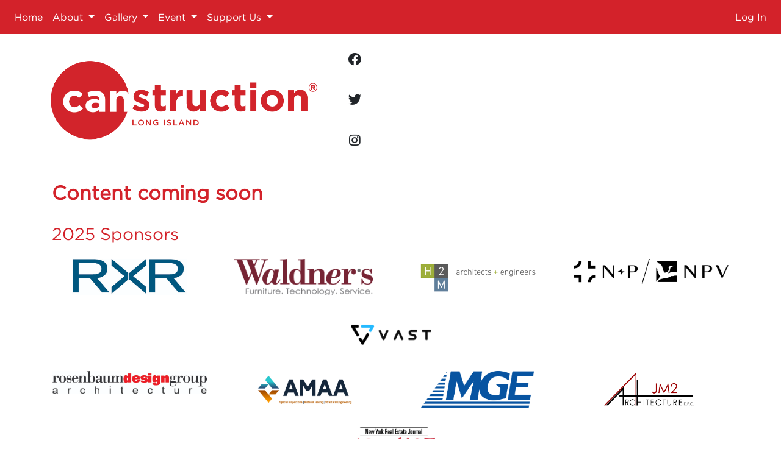

--- FILE ---
content_type: text/html; charset=utf-8
request_url: https://canstructionli.org/event/faq/
body_size: 2612
content:
<!DOCTYPE html>
<html lang="en">
<title>Canstruction Long Island</title>

<meta charset="UTF-8">
<meta name="viewport" content="width=device-width, initial-scale=1">
<!-- Latest bootstrap -->
<link rel="stylesheet" href="https://maxcdn.bootstrapcdn.com/bootstrap/4.4.1/css/bootstrap.min.css">
<script src="https://ajax.googleapis.com/ajax/libs/jquery/3.4.1/jquery.min.js"></script>
<script src="https://cdnjs.cloudflare.com/ajax/libs/popper.js/1.16.0/umd/popper.min.js"></script>
<script src="https://maxcdn.bootstrapcdn.com/bootstrap/4.4.1/js/bootstrap.min.js"></script>
<script src="/static/ckeditor/ckeditor-init.js"></script>
<script src="/static/ckeditor/ckeditor/ckeditor.js"></script>
<!-- end of bootstrap -->
<link rel="stylesheet" href="https://use.fontawesome.com/releases/v5.11.2/css/all.css" integrity="sha384-KA6wR/X5RY4zFAHpv/CnoG2UW1uogYfdnP67Uv7eULvTveboZJg0qUpmJZb5VqzN" crossorigin="anonymous">
<link href="/static/css/lightgallery.css" rel="stylesheet">
<link href="/static/css/yamm.min.css" rel="stylesheet">
<link rel="stylesheet" href="/static/css/canstruction.css">
<body>

    <nav class="navbar navbar-expand-md fixed-top can-red navbar-dark">
        <button class="navbar-toggler" type="button" data-toggle="collapse" data-target="#collapsibleNavbar">
            <i class="fas fa-bars"></i>
        </button>
        <div class="collapse navbar-collapse" id="collapsibleNavbar">
            <ul class="navbar-nav">
            
                
                <li class="nav-item">
                    <a href="/" class="nav-link">Home</a>
                </li>
                
            
                
                <li class="nav-item dropdown">
                    <a class="nav-link dropdown-toggle" href="#" id="About" data-toggle="dropdown">
                        About
                    </a>
                    <div class="dropdown-menu">
                        
                        
                        <a class="dropdown-item" href="/about/directors/">
                            Directors
                        </a>
                        
                        
                        
                        <a class="dropdown-item" href="/about/committee/">
                            Steering Committee
                        </a>
                        
                        
                        
                        <a class="dropdown-item" href="/about/opportunities/">
                            Volunteer Opportunities
                        </a>
                        
                        
                        
                        <a class="dropdown-item" href="/about/hunger_organizations/">
                            Hunger Organizations
                        </a>
                        
                        
                        
                        <a class="dropdown-item" href="/about/media/">
                            In The Media
                        </a>
                        
                        
                        
                        <a class="dropdown-item" href="mailto:info@canstructionli.org">
                            Contact Us
                        </a>
                        
                        
                    </div>
                </li>
                
            
                
                <li class="nav-item dropdown">
                    <a class="nav-link dropdown-toggle" href="#" id="Gallery" data-toggle="dropdown">
                        Gallery
                    </a>
                    <div class="dropdown-menu">
                        
                        
                        <a class="dropdown-item" href="/gallery/2025/">
                            2025
                        </a>
                        
                        
                        
                        <a class="dropdown-item" href="/gallery/2024/">
                            2024
                        </a>
                        
                        
                        
                        <a class="dropdown-item" href="/gallery/2023/">
                            2023
                        </a>
                        
                        
                        
                        <a class="dropdown-item" href="/gallery/2022/">
                            2022
                        </a>
                        
                        
                        
                        <a class="dropdown-item" href="/gallery/2021/">
                            2021
                        </a>
                        
                        
                        
                        <a class="dropdown-item" href="/gallery/2020/">
                            2020
                        </a>
                        
                        
                        
                        <a class="dropdown-item" href="/gallery/2019/">
                            2019
                        </a>
                        
                        
                        
                        <a class="dropdown-item" href="/gallery/2018/">
                            2018
                        </a>
                        
                        
                        
                        <a class="dropdown-item" href="/gallery/2017/">
                            2017
                        </a>
                        
                        
                        
                        <a class="dropdown-item" href="/gallery/2016/">
                            2016
                        </a>
                        
                        
                        
                        <a class="dropdown-item" href="/gallery/2015/">
                            2015
                        </a>
                        
                        
                        
                        <a class="dropdown-item" href="/gallery/2014/">
                            2014
                        </a>
                        
                        
                        
                        <a class="dropdown-item" href="/gallery/2013/">
                            2013
                        </a>
                        
                        
                        
                        <a class="dropdown-item" href="/gallery/2012/">
                            2012
                        </a>
                        
                        
                        
                        <a class="dropdown-item" href="/gallery/2011/">
                            2011
                        </a>
                        
                        
                        
                        <a class="dropdown-item" href="/gallery/2010/">
                            2010
                        </a>
                        
                        
                        
                        <a class="dropdown-item" href="/gallery/2009/">
                            2009
                        </a>
                        
                        
                        
                        <a class="dropdown-item" href="/gallery/2008/">
                            2008
                        </a>
                        
                        
                        
                        <a class="dropdown-item" href="/gallery/2007/">
                            2007
                        </a>
                        
                        
                    </div>
                </li>
                
            
                
                <li class="nav-item dropdown">
                    <a class="nav-link dropdown-toggle" href="#" id="Event" data-toggle="dropdown">
                        Event
                    </a>
                    <div class="dropdown-menu">
                        
                        
                        <a class="dropdown-item" href="/event/jurors/">
                            Jurors
                        </a>
                        
                        
                        
                        <a class="dropdown-item" href="/event/faq/">
                            FAQs
                        </a>
                        
                        
                    </div>
                </li>
                
            
                
                <li class="nav-item dropdown">
                    <a class="nav-link dropdown-toggle" href="#" id="SupportUs" data-toggle="dropdown">
                        Support Us
                    </a>
                    <div class="dropdown-menu">
                        
                        
                        <a class="dropdown-item" href="/event/sponsorship/">
                            Event Sponsorships
                        </a>
                        
                        
                        
                        <a class="dropdown-item" href="/event/donation/">
                            Make a Donation
                        </a>
                        
                        
                        
                        <a class="dropdown-item" href="/event/reception_tickets/">
                            Buy Tickets to Awards Reception
                        </a>
                        
                        
                    </div>
                </li>
                
            
            </ul>
            <ul class="navbar-nav ml-auto">
            
                
                <li class="nav-item">
                    <a href="/accounts/login/" class="nav-link">Log In</a>
                </li>
                
            
            </ul>
        </div>
    </nav>


    
<div class="container mt-5 pt-3">
    <div class="row" style="min-width:100%">
        <div id="logo">
            <a href="/"><img src="/static/images/logo_bordered_trb.png" alt="Canstruction Long Island logo" style="max-width:100%;max-height:200px;"></a>
        </div>
        <div class="d-flex flex-md-column justify-content-around">
            <a href="http://facebook.com/canstruction.li" class="btn">
            <i class="fab fa-facebook fa-fw fa-lg"></i>
            </a>
            <a href="https://twitter.com/canstructionli" class="btn">
                <i class="fab fa-twitter fa-fw fa-lg"></i>
            </a>
            <a href="https://www.instagram.com/canstructionli/" class="btn">
                <i class="fab fa-instagram fa-fw fa-lg"></i>
            </a>
        </div>
    </div>
</div>




<hr>
<div class="container">
    <h2 class="can-text-red"><b>Content coming soon</b></h2>
</div>



<hr>
<div class="container" style="margin-bottom:90px">
    <h3 class="can-text-red">2025 Sponsors</h3>
    <div class="row justify-content-around">
        
        
            <div class="col-xl-3 col-lg-4 col-md-6 p-3 text-center">
                <a href="https://rxrrealty.com/">
                    <img src="/media/2012_RXR_logo.jpg" alt="RXR Realty &amp; Construction" style="max-height:60px;max-width:100%">
                </a>
            </div>
        
        
        
        
        
            <div class="col-xl-3 col-lg-4 col-md-6 p-3 text-center">
                <a href="https://www.waldners.com/">
                    <img src="/media/waldners-logo_orig.png" alt="Waldner&#x27;s Business Environments" style="max-height:60px;max-width:100%">
                </a>
            </div>
        
        
        
            <div class="col-xl-3 col-lg-4 col-md-6 p-3 text-center">
                <a href="https://www.h2m.com/">
                    <img src="/media/H2M_horiz.png" alt="H2M" style="max-height:60px;max-width:100%">
                </a>
            </div>
        
        
        
            <div class="col-xl-3 col-lg-4 col-md-6 p-3 text-center">
                <a href="https://nelsonpope.com/">
                    <img src="/media/LOGO___NP_NPV___CAN_2019.png" alt="Nelson + Pope" style="max-height:60px;max-width:100%">
                </a>
            </div>
        
        
        
            <div class="col-xl-3 col-lg-4 col-md-6 p-3 text-center">
                <a href="https://www.vastdata.com/">
                    <img src="/media/Vast_logo.png" alt="Vast Data" style="max-height:60px;max-width:100%">
                </a>
            </div>
        
        
    </div>
<!--    <div class="row justify-content-around">
        
            <div class="col-lg-4 col-md-6 p-3 text-center">
                
                    <img src="/media/H2M_AE_RGB_for_Web_-_Hi-Res.jpg" alt="H2M architects + engineers" style="max-height:50px;max-width:100%">
                
            </div>
        
            <div class="col-lg-4 col-md-6 p-3 text-center">
                <a href="https://jm2architecture.com/">
                    <img src="/media/JM2_DPC_Logo_3_CJhCB1G.jpg" alt="JM2 Architecture" style="max-height:50px;max-width:100%">
                </a>
            </div>
        
            <div class="col-lg-4 col-md-6 p-3 text-center">
                <a href="http://markdesignstudios.com">
                    <img src="/media/logo_O8rFnDg.png" alt="MDS ARCHITECTURE" style="max-height:50px;max-width:100%">
                </a>
            </div>
        
            <div class="col-lg-4 col-md-6 p-3 text-center">
                <a href="http://www.posillicoinc.com">
                    <img src="/media/Posillico_We_know_how_-_VECTOR.png" alt="Posillico Civil Inc." style="max-height:50px;max-width:100%">
                </a>
            </div>
        
            <div class="col-lg-4 col-md-6 p-3 text-center">
                <a href="https://www.stantec.com/en">
                    <img src="/media/stantec.png" alt="Stantec" style="max-height:50px;max-width:100%">
                </a>
            </div>
        
            <div class="col-lg-4 col-md-6 p-3 text-center">
                <a href="https://www.whiting-turner.com/">
                    <img src="/media/wt-logo.jpg" alt="Whiting-Turner" style="max-height:50px;max-width:100%">
                </a>
            </div>
        
            <div class="col-lg-4 col-md-6 p-3 text-center">
                <a href="http://www.r-d-g.com">
                    <img src="/media/RDG_2013_logo_q5PqiWN.jpg" alt="ROSENBAUM DESIGN GROUP ARCHITECTURE" style="max-height:50px;max-width:100%">
                </a>
            </div>
        
    </div> -->
    <div class="row justify-content-around">
        
    </div>
    <div class="row justify-content-around">
        
            <div class="col-xl-3 col-lg-4 col-md-6 p-3 text-center">
                <a href="http://www.r-d-g.com">
                    <img src="/media/RDG_2013_logo_J2j2j44.jpg" alt="Rosenbaum Design Group Architecture, DPC" style="max-height:60px;max-width:100%">
                </a>
            </div>
        
            <div class="col-xl-3 col-lg-4 col-md-6 p-3 text-center">
                <a href="https://amaa-eng.com/">
                    <img src="/media/AMAA_Logo_1.jpg" alt="Alan Margolin &amp; Associates" style="max-height:60px;max-width:100%">
                </a>
            </div>
        
            <div class="col-xl-3 col-lg-4 col-md-6 p-3 text-center">
                
                    <img src="/media/MGE-Logo_Blue_QKUDVia.png" alt="MG Engineering D.P.C. / MGE Unified Technologies Corp." style="max-height:60px;max-width:100%">
                
            </div>
        
            <div class="col-xl-3 col-lg-4 col-md-6 p-3 text-center">
                <a href="http://www.jm2architecture.com">
                    <img src="/media/JM2_DPC_Logo_3_QrH54qx.jpg" alt="JM2 Architecture, D.P.C." style="max-height:60px;max-width:100%">
                </a>
            </div>
        
            <div class="col-xl-3 col-lg-4 col-md-6 p-3 text-center">
                <a href="http://nyrej.com">
                    <img src="/media/NY_LOGOS_color.jpg" alt="New York Real Estate Journal" style="max-height:60px;max-width:100%">
                </a>
            </div>
        
    </div>
    <div class="row justify-content-around">
        
            <div class="col-md-3 text-center">
                <a class="text-dark" href="http://gibsonoffice.com">
                    gibson interior products
                </a>
            </div>
        
            <div class="col-md-3 text-center">
                
                    EvensonBest LLC
                
            </div>
        
            <div class="col-md-3 text-center">
                <a class="text-dark" href="http://www.codegreen.com">
                    CodeGreen
                </a>
            </div>
        
            <div class="col-md-3 text-center">
                
                    vocon
                
            </div>
        
            <div class="col-md-3 text-center">
                <a class="text-dark" href="http://www.officeworksinc.com">
                    Officeworks Inc.
                </a>
            </div>
        
            <div class="col-md-3 text-center">
                <a class="text-dark" href="https://www.mdeas.com/">
                    MdeAS Architects
                </a>
            </div>
        
            <div class="col-md-3 text-center">
                
                    Difazio Power &amp; Electric, LLC
                
            </div>
        
            <div class="col-md-3 text-center">
                <a class="text-dark" href="http://www.thorntontomasetti.com">
                    Thornton Tomasetti
                </a>
            </div>
        
            <div class="col-md-3 text-center">
                <a class="text-dark" href="http://www.hirebulovas.com">
                    Bulovas Restorations Inc.
                </a>
            </div>
        
    </div>
    <div class="row justify-content-around">
        
            <div class="col-lg-3 col-md-6 p-3 text-center">
                <a href="http://www.the-inn.org/">
                    <img src="/media/inn_logo.png" alt="The Inn" style="max-height:80px;max-width:100%">
                </a>
            </div>
        
            <div class="col-lg-3 col-md-6 p-3 text-center">
                <a href="https://www.licares.org/">
                    <img src="/media/li_cares_logo.jpg" alt="Long Island Cares" style="max-height:80px;max-width:100%">
                </a>
            </div>
        
            <div class="col-lg-3 col-md-6 p-3 text-center">
                <a href="https://www.islandharvest.org/">
                    <img src="/media/Island_Harvest_Logo_2022_WhiteLight.jpg" alt="Island Harvest" style="max-height:80px;max-width:100%">
                </a>
            </div>
        
            <div class="col-lg-3 col-md-6 p-3 text-center">
                <a href="https://nestncc.weebly.com/">
                    <img src="/media/the_nest_logo.jpg" alt="The Nest" style="max-height:80px;max-width:100%">
                </a>
            </div>
        
    </div>
</div>


</body>
</html>


--- FILE ---
content_type: text/css
request_url: https://canstructionli.org/static/css/canstruction.css
body_size: 83
content:
.can-red,.can-hover-red:hover{color:#fff!important;background-color:rgb(211, 34, 42)!important}
.can-text-red,.can-hover-text-red:hover{color:rgb(211, 34, 42)!important}
.can-dust-wrap{background:url(../images/dust.png) fixed; width:100%;}
.iframe-container {
  overflow: hidden;
  padding-top: 129.41%;
  position: relative;
}
.can-pale-red {
    background-color: #fcc;
}
.bg-even {
    background-color: #eee;
}
.tooltip-inner {
    font-size: 1.2em;
}
.collapsing {
  -webkit-transition: height 0.01s;
  -moz-transition: height 0.01s;
  -ms-transition: height 0.01s;
  -o-transition: height 0.01s;
  transition: height 0.01s;
}
.iframe-container iframe {
   border: 1;
   height: 100%;
   left: 0;
   position: absolute;
   top: 0;
   width: 100%;
}
.vertical-center {
  margin: 0;
  position: absolute;
  top: 50%;
  -ms-transform: translateY(-50%);
  transform: translateY(-50%);
}
.navbar-dark .navbar-nav .nav-link,
.navbar-dark .navbar-toggler
 {
    color: rgba(255, 255, 255, 1);
}
.navbar-dark .navbar-nav .active {
    color: rgba(255, 255, 255, .7);
}
.navbar-dark .navbar-nav .nav-link:focus {
    color: rgba(0,0,0,1)
}
.navbar-dark .navbar-nav .nav-link:hover {
    color: rgba(0,0,0,.5);
}
@font-face {
    font-family: "Gotham Book";
    src: url("/static/fonts/Gotham-Book.woff") format("woff");
}
@font-face {
    font-family: "GothamBold";
    src: url("/static/fonts/Gotham-Bold.woff") format("woff");
}
body,h1,h2,h3,h4,h5,h6,table {
    font-family: "Gotham Book", "Gotham", Helvetica, Arial, sans-serif;
}